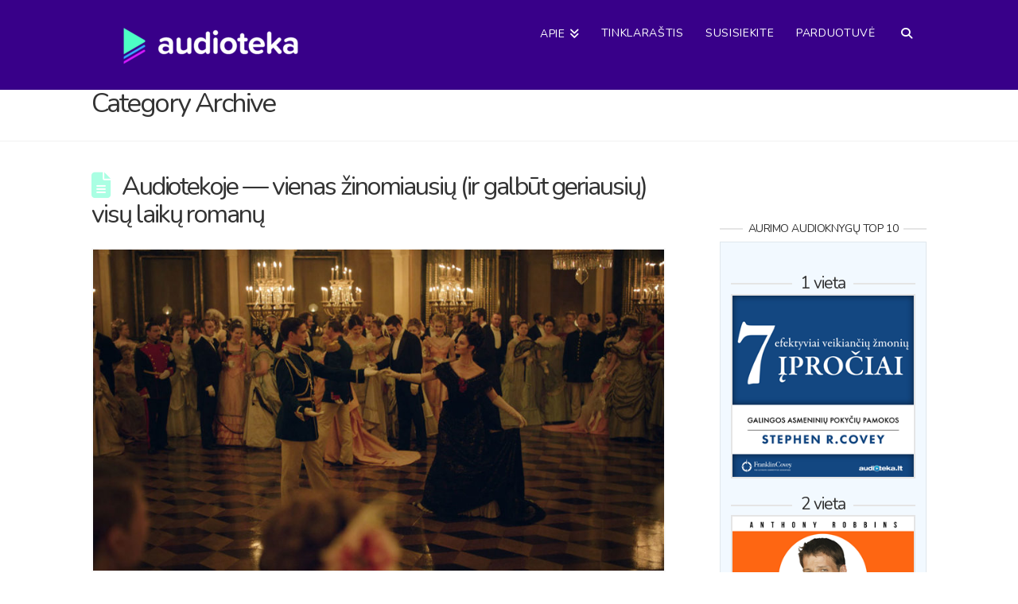

--- FILE ---
content_type: text/css
request_url: https://www.audioknygos.lt/wp-content/plugins/woocommerce-pdf-vouchers/includes/css/woo-vou-check-code.css?ver=4.3.14
body_size: 1315
content:
.woo-vou-check-voucher-code-loader {
	display: none;
}
.woo-vou-loader-wrap {
	display: none;
}
.woo-vou-voucher-code-msg {
	margin-top: 5px;
}
.woo-vou-voucher-code-error {
	color: #FF0000;
}
.woo-vou-voucher-code-success {
	color: #00AA00;
}
.woo-vou-voucher-code-submit-wrap {
	display: none;
}
.woo_vou_product_details{
	color: #000;
	margin-top: 15px;
}
.woo_vou_product_details h2 {
  line-height: 29px;  
}
.woo_vou_product_details .alt, .woo_vou_product_details .alternate {
  background-color: #f9f9f9;
}
.woo_vou_product_details table.woocommerce_order_items th, .woo_vou_product_details table.woocommerce_order_items thead th {
  padding: 7px !important;  
  vertical-align: middle !important;   
}
.woo_vou_product_details table.woocommerce_order_items td {
  margin-bottom: 9px;
  padding: 7px !important;
  vertical-align: top !important;
}
.woo_vou_product_details table.woo-vou-buyer-info-table td {
	padding-bottom: 0 !important;
	padding-top: 0 !important;
}
.woo_vou_product_details table.woocommerce_order_items thead th {
  background: none repeat scroll 0 0 #f8f8f8;  
}
.woo_vou_product_details table.display_meta th {
  padding: 7px 0 !important;
}
.woo_vou_product_details table.display_meta p {
  margin: 0;
}
.woo_vou_product_details table{
  border: none;
}

/*************** Check Voucher Code New CSS Start ****************/
.woo_pdf_vou_main {
    float: left;
    width: 100%;
}
.woo_pdf_vou_tit,
.woo_pdf_pro_tit {
    float: left;
    width: 98.5%;
    background: #f8f8f8 none repeat scroll 0 0;
    font-weight: bold;
    padding: 10px;
}
.woo_pdf_vou_pro_lst {
    float: left;
    padding: 10px;
    width: 98.5%;
    margin-bottom: 35px;
}
.woo_vou_padding {
    padding: 0 3px;
}
.woo-vou-check-code .col-1 {
    float: none;
    width: 98%;
    clear: both;
    word-wrap: break-word;
}
.woo-vou-check-code .col-2 {
    float: left;
    width: 48%;
    word-wrap: break-word;
}
.woo-vou-check-code .col-3 {
    float: left;
    width: 31.33%;
    word-wrap: break-word;
}
.woo-vou-check-code .col-4 {
    float: left;
    width: 23%;
    word-wrap: break-word;
}
.woo-vou-check-code .col-5 {
    float: left;
    width: 18%;
    word-wrap: break-word;
}
.woo-vou-check-code .col-6 {
    float: left;
    width: 14.66%;
    word-wrap: break-word;
}
.woo-vou-check-code .col-7 {
    float: left;
    width: 12.28%;
    word-wrap: break-word;
}
.woo-vou-check-code .col-8 {
    float: left;
    width: 10.5%;
    word-wrap: break-word;
}
.woo_pdf_res_order {
    display: none;
    font-weight: bold;
    float: left;
    width: auto;
}
.woo_pdf_res_buyer {
    display: none;
    font-weight: bold;
    float: left;
    width: auto;
}
.woo_pdf_res_vou {
    display: none;
    font-weight: bold;
    float: left;
    width: auto;
}
.woo_pdf_val {
    float: left;
}
.woo-vou-partial-redeem-amount {
	display: none;
}
.woo-vou-margin-bottom-0 {
	margin-bottom: 0px;
}
@media only screen and (max-device-width: 1024px) {
    .woo_pdf_vou_tit {
        display: none;
    }
    .woo_pdf_res_order {
        display: block;
        margin: 0px 10px;
    }
    .woo_pdf_res_buyer {
        display: block;
        margin: 0px 10px;
    }
    .woo-vou-check-code .col-8,
    .woo-vou-check-code .col-7,
    .woo-vou-check-code .col-6,
    .woo-vou-check-code .col-5 {
        width: 100%;
    }
}
@media only screen and (min-device-width: 480px) and (max-device-width: 639px) {
    .woo_pdf_pro_tit {
        display: none;
    }
    .woo_pdf_res_vou {
        display: block;
        margin: 0px 10px;
    }
    .woo-vou-check-code .col-4,
    .woo-vou-check-code .col-3,
    .woo-vou-check-code .col-2 {
        width: 100%;
    }
}
@media only screen and (max-device-width: 479px) {
    .woo_pdf_vou_tit,
    .woo_pdf_pro_tit {
        display: none;
    }
    .woo_pdf_res_vou {
        display: block;
        width: 100%
    }
    .col-2 {
        width: 100%;
    }
}
/*************** Check Voucher Code New CSS End ****************/

#ui-datepicker-div{
	width:14em;
}
#woo_vou_start_date, #woo_vou_end_date{
	width:14.83em;
}
.woo_vou_multi_select{
	width:250px !important;
}
#woo_vou_end_date{
	margin-right:6px;
}
.tablenav .actions{
	padding:0px !important;
}
.woo-vou-dropdown-wrapper .woo-vou-clear-filter {
    display: inline-block !important;
    margin: auto !important;
}
.woo_vou_product_details .woo_pdf_val > span {
  overflow-wrap: break-word;
  word-break: break-all;
}
.woo-vou-recipient-email-content .woo-vou-popup table.form-table input[type="text"] {
	width: 100%;
}
.woo-vou-recipient-email-content .woo-vou-popup table.form-table tr:last-child td:last-child {
	float: right;
}
.woo-vou-popup-content.woo-vou-recipient-email-content .woo-vou-recipient-email-message{
	display:none;
    border-radius: 3px 3px 3px 3px;
    border-style: solid;
    border-width: 1px;
    padding:5px;
}
.woo-vou-popup-content.woo-vou-recipient-email-content .woo-vou-recipient-email-errors{
	background-color: #FFEBE8;
    border-color: #CC0000;
}
.woo-vou-popup-content.woo-vou-recipient-email-content .woo-vou-recipient-email-success {
	background-color: #ebffe8;
	border-color: #00cc00;
}
body.page span.woo-vou-voucher-reverse-redeem input#woo_vou_reverse_redeem, 
body.page table.form-table.woo-vou-check-code input + input[type="button"] {
    padding: 12px 15px;
}
body.page .woo_vou_product_details input.button-primary.woo_vou_reverse_redeem_post {
    width: auto;
    padding: 12px 15px;
    font-size: 11px;
    font-weight: normal;
}

--- FILE ---
content_type: text/css
request_url: https://www.audioknygos.lt/wp-content/plugins/woocommerce-pdf-vouchers/includes/css/woo-vou-public.css?ver=4.3.14
body_size: 5359
content:
/* css for check code shortcode */
.woo-vou-fields-wrapper {
  display: inline-block;
  margin-top: 10px;
  width: 100%;
}
.vou-clearfix::before {
  clear: both;
  content: "";
  display: table;
}
.vou-clearfix::after {
  clear: both;
  content: "";
}
.woo-vou-check-code{
	border : 1px solid #EDEDED !important;
}
.woo-vou-check-code td{
	border-top : none !important;
	padding: 10px 10px 10px 0 !important;
}
.woo-vou-check-code label{
	padding-left : 10px;
}
.woo-vou-check-code{
	padding-left : 10px;
}
.woo-vou-check-code th{
  font-weight: 600 !important;
  line-height: 1.3 !important;
  padding: 20px 10px 20px 0 !important;
  text-align: left !important;
  vertical-align: top !important;
  width: 120px !important;
  text-transform: none !important;
}
.woo-vou-inline-image{
    width:50px !important;
    height:50px !important;
    cursor:pointer;
}
.woo-vou-pdf-preview-popup.pswp img {
  max-width: none;
  object-fit: contain;
  background-color: #000000 !important;
}
tr.woo-vou-used-codes-row-body td, tr.woo-vou-unused-codes-row-body td, tr.woo-vou-purchased-codes-row-body td {
  width: 10%;
  word-break: break-all;
}

@media only screen and (max-width: 769px) {
.woo-vou-check-code th {
  border-bottom: 0 none;
  padding-bottom: 0;
  padding-top: 10px;
}
.woo-vou-check-code td, .woo-vou-check-code th {
  display: block;
  vertical-align: middle;
  width: auto;
}
.woo-vou-check-code td input[type="text"]{
  display: block;
  font-size: 16px;
  line-height: 1.5;
  max-width: none;
  padding: 7px 10px;
  width: 92%;
}
}
/* css for check code shortcode end */
.woo-vou-recipient-fields td{
	padding: 3px;
}
.woo-vou-fields-wrapper-variation{
  display: none;
}


/*************** Recipient CSS *************/
.woo-vou-recipient-fields {
	width: 100%;
}
.woo-vou-recipient-fields {
    margin-bottom: 1em;
}
.woo-vou-recipient-fields label {
    font-weight: bold;
}
.woo-vou-recipient-fields input[type="text"], .woo-vou-recipient-fields textarea,
.woo-vou-recipient-fields input[type="date"] {
    float: none;
    width: calc(100% - 15px);
    width: -webkit-calc(100% - 15px);
}
.woo-vou-recipient-fields td.value span {
	display: block;
	width: 100%;
    clear: both;
}
table.woo-vou-recipient-delivery-method tbody {
	width: 100%;
}
table.woo-vou-recipient-delivery-method tbody tr.woo-vou-delivery-method-wrapper input {
    margin-right: 5px;
}
.woo-vou-fields-wrapper {
	clear:both;
}
.woo-vou-recipient-fields td.label {
    padding-right: 1em;
}
.woo-vou-recipient-fields td {
    padding-bottom: 8px;
    vertical-align: top;
}
#woo-vou-voucher-recipient-details .woo-vou-recipient-value-edit:not(:last-child) input,
#woo-vou-voucher-recipient-details .woo-vou-recipient-value-edit textarea{
	width: 95%;
	margin: 0;
	padding: 0 5px;
	line-height: 2;
}
table.woo-vou-recipient-value-edit td {
	border: none;
}
.woo-vou-recipient-fields .voucher-image-option {
    float: left;
    margin: 5px;
    padding: 2px;
    text-align: center;
}
.woo-vou-recipient-fields .voucher-image-option img {
    display: block;
    width: 100px;
}
.woo-vou-recipient-fields-wrapper-variation {
    display: none;
}
.woo-vou-edit-history-table .woo-vou-recipient-error {
	padding:4px 0;
	display: none;
	color: red;
}
.woo-vou-recipient-invalid-giftdate-err-message {
	color: red;
}
.woo-vou-recipient-delivery-method {
	border: 1px solid #f1f1f1 !important;
	box-shadow: 0 0 5px rgba(0, 0, 0, 0.12);
	margin-bottom: 25px;
	padding: 20px;
	width: 100%;
}
.woo-vou-recipient-delivery-method tr:not(:first-child){
	display: none;
}
.woo-vou-recipient-fields .woo-vou-recipient-delivery-method tr>td {
	padding: 15px !important;
}
table.woo-vou-recipient-fields td.label {
	width: 40%;
}

/*************** Expired/Upcoming Product CSS ****************/
.woo-vou-product-expired {
	color: #ff0000;
    font-size: 30px;
    opacity: 0.7;
    position: absolute;
    transform: rotate(-45deg);
 	z-index: 9999;
}

/*************** Voucher Selection CSS Start ****************/
.woo-vou-preview-template-img-wrap{
	max-height: 140px;
    overflow: auto;
    padding: 5px;
    width: 100%;
}
.woo-vou-preview-template-img-wrap img {
	display: inline-block;
}
.woo-vou-preview-template-img{
	height:60px !important;
	cursor:pointer;
	border:solid 2px #fff;
	padding:1px;
}
.woo-vou-preview-template-img-border{
	border: 2px solid rgba(81, 203, 238, 1);
	box-shadow: 0 0 5px rgba(81, 203, 238, 1);
	-webkit-transition: all 0.30s ease-in-out;
	-moz-transition: all 0.30s ease-in-out;
	-ms-transition: all 0.30s ease-in-out;
	-o-transition: all 0.30s ease-in-out;
}
._woo_vou_preview_cart_img{
	width:50px !important;
	height:50px !important;
	cursor:pointer;
}
/*************** Voucher Selection CSS End ****************/
/*************** Custom CSS for Used Voucher Code Listing Table Start ****************/
tr.woo-vou-used-codes-table-row-head, tr.woo-vou-used-codes-row-foot,
tr.woo-vou-unused-codes-table-row-head, tr.woo-vou-unused-codes-row-foot,
tr.woo-vou-purchased-codes-table-row-head, tr.woo-vou-purchased-codes-row-foot{
	background-color:#F5F5F5;
}
table.woo-vou-used-codes-table, table.woo-vou-unused-codes-table, table.woo-vou-purchased-codes-table{
	width:100%;
}
.woo-vou-used-codes-table th, .woo-vou-unused-codes-table th, .woo-vou-purchased-codes-table th{
	padding:8px 0px;
}
.woo-vou-used-codes-table td, .woo-vou-used-codes-table th,
.woo-vou-unused-codes-table td, .woo-vou-unused-codes-table th,
.woo-vou-purchased-codes-table td, .woo-vou-purchased-codes-table th{
	vertical-align: middle;
}
tr.woo-vou-used-codes-row-body td, tr.woo-vou-unused-codes-row-body td, tr.woo-vou-purchased-codes-row-body td{
	vertical-align: top;
	text-align: justify;
}
.woo-vou-clear {
	clear: both;
}
.woo-vou-no-record-message{
	background-color: white;
 	margin-top: 40px;
 	clear: both;
 	padding: 9px 9px !important;
}
tr.woo-vou-used-codes-row-body table, tr.woo-vou-used-codes-row-body table td,
tr.woo-vou-unused-codes-row-body table, tr.woo-vou-unused-codes-row-body table td,
tr.woo-vou-purchased-codes-row-body table, tr.woo-vou-purchased-codes-row-body table td {
	border: none !important;
}
td.woo-vou-used-code-list-codes, td.woo-vou-unused-code-list-codes, td.woo-vou-purchased-code-list-codes{
	padding-top: 12px !important;
	font-weight: bold;
}

.woo-vou-used-codes-table.wp-list-table.fixed.widefat th.sortable,
.woo-vou-unused-codes-table.wp-list-table.fixed.widefat th.sortable,
.woo-vou-purchased-codes-table.wp-list-table.fixed.widefat th.sortable, .widefat th.sorted {
  padding: 6px 10px;
}
.product_info.column-product_info {
  padding: 4px 5px;
}

.woo-vou-used-code-list-codes.code.column-code.has-row-actions.column-primary,
.woo-vou-unused-code-list-codes.code.column-code.has-row-actions.column-primary,
.woo-vou-purchased-code-list-codes.code.column-code.has-row-actions.column-primary {
  padding-left: 10px;
}


.product_info.column-product_info td {
  text-align: left;
}

.woo-vou-used-codes-table td, .woo-vou-used-codes-table th,
.woo-vou-unused-codes-table td, .woo-vou-unused-codes-table th,
.woo-vou-purchased-codes-table td, .woo-vou-purchased-codes-table th {
  color: #555555 !important;
}

.woo-vou-used-codes-table td, .woo-vou-used-codes-table td ol, .woo-vou-used-codes-table td p, .woo-vou-used-codes-table td ul,
.woo-vou-unused-codes-table td, .woo-vou-unused-codes-table td ol, .woo-vou-unused-codes-table td p, .woo-vou-unused-codes-table td ul,
.woo-vou-purchased-codes-table td, .woo-vou-purchased-codes-table td ol, .woo-vou-purchased-codes-table td p, .woo-vou-purchased-codes-table td ul {
  font-size: 13px;
  line-height: 1.5em;
}

.woo-vou-used-code-list-codes.code.column-code.has-row-actions.column-primary,
.woo-vou-unused-code-list-codes.code.column-code.has-row-actions.column-primary,
.woo-vou-purchased-code-list-codes.code.column-code.has-row-actions.column-primary {
  font-size: 11px;
}

.woo-vou-btn-front{
	background: #f7f7f7 none repeat scroll 0 0 !important;
    border-color: #ccc !important;
    box-shadow: 0 1px 0 #ccc !important;
    color: #555 !important;
    vertical-align: top !important;
    border-radius: 3px !important;
    border-style: solid !important;
    border-width: 1px !important;
    box-sizing: border-box !important;
    cursor: pointer !important;
    display: inline-block !important;
    font-size: 13px !important;
    height: 28px !important;
    line-height: 26px !important;
    margin: 0 !important;
    padding: 0 10px 1px !important;
    text-decoration: none !important;
    white-space: nowrap !important;
    margin-bottom: 15px !important;
}
.woo-vou-apply-btn{
	margin-top: -1px;
}
.woo-vou-grnpdf-btn, .woo-vou-grncsv-btn{
	float: right;
	margin: 0px 0px 15px 9px !important;
}
.woo_vou_multi_select{
	line-height: 2.2em;
    width: 220px !important;
}
.select2-container{
	display: inline-block !important;
}

@media only screen and (max-width: 950px) {
.woo-vou-grnpdf-btn {
  float: left;
  margin-top: 0 !important;
}
}

@media only screen and (max-width: 781px) {

.woo-vou-used-codes-row-foot .no-rs-th, .woo-vou-unused-codes-row-foot .no-rs-th {
  display: none;
}

.woo-vou-used-codes-row-foot .rs-th, .woo-vou-unused-codes-row-foot .rs-th {
  padding-left: 10px !important;
  text-align: left;
}



.product_info.column-product_info td {
  padding: 2px 10px;
}
.woo-vou-grnpdf-btn{
	margin-top: 0px !important;
	display: inline-block;
	float: left;
}
.woo-vou-apply-btn{
	display: inline-block;
}
form.search-form input{
	display: inline-block;
}
}

@media only screen and (max-width: 500px) {

 .woo-vou-used-codes-row-foot .no-rs-th, .woo-vou-unused-codes-row-foot .no-rs-th {
  display: none;
}

.woo-vou-used-codes-row-foot .rs-th, .woo-vou-unused-codes-row-foot .rs-th {
  padding-left: 10px !important;
  text-align: left;
}

.product_info.column-product_info td {
  padding: 2px 10px;
}
.woo-vou-grnpdf-btn{
	margin-top: 0px !important;
	display: inline-block;
	float: left;
}
.woo-vou-apply-btn{
	display: inline-block;
}
form.search-form input{
	display: inline-block;
}
form.search-form .woo-vou-meta-datetime {
  margin-bottom: 15px;
  width: 100%;
}
}

/*********************** Custom CSS for Used Voucher Code Listing Table END ************************/
/************************************** Pagination CSS Start *****************************************/
.woo-vou-paging {
	clear: both;
	margin-top: 10px;
    text-align: center;
}
.woo-vou-paging .woo-vou-tablenav-pages {
    color: #636363;
}
.woo-vou-paging .woo-vou-tablenav-pages .dots {
	color: #636363 !important;
	font-weight: bold !important;
}
.woo-vou-paging .woo-vou-tablenav-pages {
    cursor: default;
    display: block;
    line-height: 10px;
}
.woo-vou-paging .woo-vou-tablenav-pages a, .woo-vou-tablenav-pages span.disabled {
	color: #636363 !important;
	background-color: #F5F5F5;
}
.woo-vou-paging .woo-vou-tablenav-pages  a,
.woo-vou-tablenav-pages span.current, .woo-vou-tablenav-pages span.disabled{
    padding: 3px 6px;
    text-decoration: none;
    margin: 0px 2.5px;
    border: 1px solid #e7e7e7;
    border-radius: 4px;
    box-shadow: 0px 2px 2px 0px #CCCCCC;
    background: linear-gradient(to bottom, #f9f9f9 0%,#efefef 44%,#e7e7e7 100%); /* W3C */
    filter: progid:DXImageTransform.Microsoft.gradient( startColorstr='#f9f9f9', endColorstr='#e7e7e7',GradientType=0 ); /* IE6-9 */
}
.woo-vou-paging .woo-vou-tablenav-pages .current {
    font-weight: bold;
    background-color:#F5F5F5;
}
.woo-vou-tablenav-pages a {
    font-weight: normal;
    padding: 0px 2px;
}
.woo-vou-used-codes-loader, .woo-vou-unused-codes-loader, .woo-vou-purchased-codes-loader {
	line-height: 31px;
	display: none;
	margin-top: 10px;
    text-align: center;
}
.woo-vou-paging .woo-vou-tablenav-pages a:hover,
.woo-vou-tablenav-pages span.current:hover,
.woo-vou-tablenav-pages span.disabled:hover {
    background: #e7e7e7;
}


.woo-vou-used-codes-table, .woo-vou-unused-codes-table, .woo-vou-purchased-codes-table {
	border: 1px solid #e5e5e5;
}

.woo-vou-used-codes-table > tbody > *:nth-child(2n+1), ul.striped > *:nth-child(2n+1),
.woo-vou-unused-codes-table > tbody > *:nth-child(2n+1), ul.striped > *:nth-child(2n+1),
.woo-vou-purchased-codes-table > tbody > *:nth-child(2n+1), ul.striped > *:nth-child(2n+1) {
    background-color: #f9f9f9;
}
/************************************** Pagination CSS End *****************************************/

.woo-vou-gift-field-required {
	color: red;
}
.woo-vou-history-value-row-edit .voucher-submit-td {
  text-align: right;
}
#woo-vou-voucher-recipient-details a.edit_recipient_details,
#woo-vou-voucher-details a.edit_history_details,
 #woo-vou-voucher-extra-note a.edit_extra_note {
  border: 0 none;
  color: #999;
  float: right;
  margin: 0 0 0 6px;
  padding: 0 25px 0;
  position: relative;
  font-size: 11px;
}
.widefat td {
  vertical-align: top;
}
.widefat td, .widefat th {
  padding: 8px 10px !important;
}
#woo-vou-voucher-recipient-details a.edit_recipient_details::after,
#woo-vou-voucher-details a.edit_history_details::after,
 #woo-vou-voucher-extra-note a.edit_extra_note::after {
    font-family: WooCommerce;
    font-size: 14px;
    font-weight: 400;
    right: 0;
    line-height: 14px;
    position: absolute;
    text-align: center;
    top: 2px;
    vertical-align: top;
}
#woo-vou-voucher-recipient-details a.edit_recipient_details::after,
#woo-vou-voucher-details a.edit_history_details::after,
 #woo-vou-voucher-extra-note a.edit_extra_note::after {
    content: "\f464";
    font-family: Dashicons;
}
.woocommerce-help-tip {
    color: #666;
    display: inline-block;
    font-size: 1.1em;
    font-style: normal;
    height: 16px;
    line-height: 16px;
    position: relative;
    vertical-align: middle;
    width: 16px;
}
.woocommerce-help-tip::after {
    font-family: Dashicons;
    speak: none;
    font-weight: 400;
    font-variant: normal;
    text-transform: none;
    line-height: 1;
    -webkit-font-smoothing: antialiased;
    margin: 0;
    text-indent: 0;
    position: absolute;
    top: 0;
    left: 0;
    width: 100%;
    height: 100%;
    text-align: center;
    content: "";
    cursor: help;
}
#tiptip_holder.tip_bottom {
    padding-top: 5px;
}
#tiptip_holder {
    display: none;
    z-index: 8675309;
    position: absolute;
    top: 0;
    left: 0;
}
#tiptip_arrow, #tiptip_arrow_inner {
    position: absolute;
    border-color: transparent;
    border-style: solid;
    border-width: 6px;
    height: 0;
    width: 0;
}
#tiptip_content {
    color: #fff;
    font-size: .8em;
    max-width: 150px;
    background: #333;
    text-align: center;
    border-radius: 3px;
    padding: .618em 1em;
    -webkit-box-shadow: 0 1px 3px rgba(0,0,0,.2);
    box-shadow: 0 1px 3px rgba(0,0,0,.2);
}
#tiptip_holder.tip_bottom #tiptip_arrow_inner {
    margin-top: -5px;
    margin-left: -6px;
    border-bottom-color: #333;
}
/*********************** Custom CSS for Voucher Code Details Page START ************************/
.postbox {
    min-width: 255px;
    border: 1px solid #e5e5e5;
    background: #fff;
    position: relative;
    box-shadow: 0 1px 1px rgba(0,0,0,.04);
    margin-bottom: 20px;
    padding: 0;
    line-height: 1;
}
.metabox-holder h2.hndle{
    font-size: 14px;
    padding: 8px 12px;
    margin: 0;
    line-height: 1.4;
}
.postbox .inside {
    padding: 0 12px 12px;
    line-height: 1.4em;
    font-size: 13px;
    overflow-x: auto;
}
.postbox table.widefat {
    box-shadow: none;
    background: #fff;
    border: 1px solid #e5e5e5;
    border-spacing: 0;
    width: 100%;
    clear: both;
    margin: 0;
    display: block;
    min-width: 800px;
}
.postbox table.widefat td, .postbox table.widefat th {
    color: #555;
    font-weight: 400;
    text-align: left;
    line-height: 1.3em;
    font-size: 14px;
    padding: 8px 10px;
    word-wrap: break-word;
}
.postbox table.widefat th
{
  text-transform: capitalize;
  width: 10%;
}
.postbox table.widefat td
{
  width: 10%;
}
.widefat a, .widefat button.button-link {
    text-decoration: none;
    color: #0073aa !important;
}
.postbox table.widefat textarea, .postbox table.widefat input[type="text"], .postbox table.widefat input[type="email"] {
  padding: 2px 6px;
  line-height: 1.4;
  resize: vertical;
  width: calc(100% - 20px);
  margin: 0;
}
.postbox table.widefat textarea:focus, .postbox table.widefat input[type="text"]:focus, .postbox table.widefat input[type="email"]:focus {
    border-color: #5b9dd9;
    box-shadow: 0 0 2px rgba(30,140,190,.8);
}

.postbox table.widefat .button, .postbox table.widefat .button-secondary {
    color: #555;
    border-color: #ccc;
    background: #f7f7f7;
    box-shadow: 0 1px 0 #ccc;
    vertical-align: top;
}
.postbox table.widefat .button-primary {
    background: #0085ba;
    border-color: #0073aa #006799 #006799;
    box-shadow: 0 1px 0 #006799;
    color: #fff;
    text-decoration: none;
    text-shadow: 0 -1px 1px #006799, 1px 0 1px #006799, 0 1px 1px #006799, -1px 0 1px #006799;
}
.postbox table.widefat .woo-vou-voucher-detail-msg {
  padding: 0 0 10px 0;
}
.postbox table.widefat .voucher-submit-td {
  text-align: right;
}
.woo-vou-voucher-detail-msg {
  padding-bottom: 10px;
}
.woo-vou-vou-code-partial-used {
	color: #fff;
    background-color: #2196F3;
    border: 1px solid #1470b9;
    text-align: center;
    padding: 5px 0;
    margin: 10px 0px;
    font-weight: bold;
    border-radius: 4px;
    font-size: 11px;
}
.woo-vou-vou-code-partial-used:hover {
    background-color: #4eaffd;
    border: 1px solid #4eaffd;
}
.woo-vou-site-url-error {
	color: #f90000;
}
/*********************** Custom CSS for Voucher Code Details Page END ************************/

/*********************** Custom CSS for Send Recipient Email Popup starts ************************/
.woo-vou-popup-content.woo-vou-expiry-date-content .woo-vou-popup,
.woo-vou-popup-content.woo-vou-recipient-email-content .woo-vou-popup {
  	height: auto;
}
.woo-vou-popup-content.woo-vou-preview-pdf-content .woo-vou-popup {
	height: inherit;
}
.woo-vou-popup-content.woo-vou-preview-pdf-content .woo-vou-popup .woo-vou-preview-pdf-iframe {
	width: 100%;
}
.woo-vou-popup-content.woo-vou-expiry-date-content {
	width: 600px;
	left: 27%;
	position: fixed;
	top: 50px;
}
.woo-vou-popup-content.woo-vou-recipient-email-content,
.woo-vou-popup-content.woo-vou-preview-pdf-content {
	width: 600px;
	left: 27%;
	position: fixed;
	top: 50px;
	box-shadow: 0 4px 30px #000000;
	background: #fff;
	display: none;
	z-index: 999999;
}
.woo-vou-popup-content.woo-vou-preview-pdf-content {
	width: 900px;
	height: 80%;
	left: 17%;
}
.woo-vou-popup-content.woo-vou-expiry-date-content .woo-vou-popup .woo-vou-change-exp-datetime {
  	width:auto;
}
.woo-vou-popup-content.woo-vou-expiry-date-content .woo-vou-expiry-errors,
.woo-vou-popup-content.woo-vou-expiry-date-content .woo-vou-recipient-email-errors{
	display:none;
	background-color: #FFEBE8;
    border-color: #CC0000;
    border-radius: 3px 3px 3px 3px;
    border-style: solid;
    border-width: 1px;
    padding:5px;
}
.woo-vou-popup-content.woo-vou-expiry-date-content .woo-vou-expiry-errors.woo-vou-expiry-success,
.woo-vou-popup-content.woo-vou-expiry-date-content .woo-vou-recipient-email-success {
	background-color: #ebffe8;
	border-color: #00cc00;
}
.woo-vou-recipient-email-content .woo-vou-popup table.form-table input[type="text"] {
	width: calc(100% - 15px);width: -webkit-calc(100% - 15px);
}
.woo-vou-recipient-email-content .woo-vou-popup table.form-table tr:last-child td:last-child {
	float: right;
}
.woo-vou-popup-content.woo-vou-recipient-email-content .woo-vou-recipient-email-message{
	display:none;
    border-radius: 3px 3px 3px 3px;
    border-style: solid;
    border-width: 1px;
    padding:5px;
}
.woo-vou-popup-content.woo-vou-recipient-email-content .woo-vou-recipient-email-errors{
	background-color: #FFEBE8;
    border-color: #CC0000;
}
.woo-vou-popup-content.woo-vou-recipient-email-content .woo-vou-recipient-email-success {
	background-color: #ebffe8;
	border-color: #00cc00;
}
.woo-vou-popup-content .description {
	margin-left: 0px !important
}
.woo-vou-popup-content .description small {
	margin-left: 5px;
}
.woo-vou-popup-overlay {
	display: none;
	background-color: #000000;
    height: 100%;
    left: 0;
    opacity: 0.75;
    position: fixed;
    top: 0;
    width: 100%;
    z-index: 1001;
}
.woo-vou-header-title {
    float: left;
    padding: 6px 10px 0;
}
.woo-vou-popup-close {
 	float: right;
    padding: 6px 10px 0;
    text-align: right;
}
.woo-vou-header {
    background-color: #0085ba;
    color: #fff;
    height: 35px;
    position: relative;
    width: 100%;
}
.woo-vou-popup table.form-table th {
	font-weight:bold;
	padding:7px !important;
	font-family:verdana !important;
	font-size:13px !important;
}
.woo-vou-popup table.form-table td {
	padding: 3px 10px !important;
}
.woo-vou-popup table.form-table {
	margin-bottom: 10px;
}
.woo-vou-popup.used-codes table.form-table td,
.woo-vou-popup.used-codes table.form-table th {
	padding:3px 10px !important;
	border:1px solid #000000 !important;
}
.woo-vou-popup.used-codes table.form-table {
	border:1px solid #000000;
}
.woo-vou-popup table.form-table {
	width: 100% !important;
	font-family:verdana !important;
}
.woo-vou-popup table.form-table input[type="text"], .woo-vou-popup table.form-table select {
	width: 100px;
}

.woo-vou-voucher-gift-notification-table, .woo-vou-voucher-gift-notification-table td {
	border: none !important;
}

.woo-vou-popup-content.woo-vou-recipient-email-content .woo-vou-popup {
	padding: 25px;
	position: relative;
}
.woo-vou-send-gift-notification-email{
	color: #555;
    border-color: #ccc;
    background: #f7f7f7;
    box-shadow: 0 1px 0 #ccc;
    vertical-align: top;
}
.woo-vou-loader-wrap{position: absolute;
    top: 0;
    bottom: 0;
    left: 0;
    right: 0;
    background: rgba(0, 0, 0, 0.25);
    text-align: center;
}
.woo-vou-loader-wrap .woo-vou-loader{
	    position: absolute;
    top: 50%;
    left: 0;
    right: 0;
    margin: -8px auto 0;
}
.woo-vou-loader-wrap {
	display: none;
}
table.woo-vou-voucher-gift-notification-table .woo-vou-send-gift-notification-email {
	background: #0085ba;
	color: #fff;
	border: none;
}
table.woo-vou-voucher-gift-notification-table .woo-vou-send-gift-notification-email:hover,
table.woo-vou-voucher-gift-notification-table .woo-vou-send-gift-notification-email:focus {
	background: #0085ba;
	color: #fff;
	border: none;
}

/* new css */
.woo-vou-preview-pdf-content .woo-vou-popup{line-height: 0;}
.woo-vou-preview-pdf-content .woo-vou-preview-pdf-iframe{min-height: 80vh;outline: 3px solid #0085ba;outline-offset: -3px;}
.woo-vou-preview-pdf-content .woo-vou-header-title{padding: 10px 10px 0;font-size: 14px;line-height: 16px;}
.woo-vou-preview-pdf-content .woo-vou-popup-close{padding: 10px 10px 0;}
img.woo-vou-preview-loader {
	display: none;
}
.woo-vou-preview-pdf-wrap .woo_vou_preview_pdf {
  display: block;
  margin-bottom: 20px;
}

.woo-vou-table-filter-wrap{display: inline-block;vertical-align: top}
.woo-vou-table-filter-wrap > input{background-color: #fff !important;border: 1px solid #aaa !important;
	border-radius: 4px !important;color: #444 !important;line-height: 28px !important;height: 28px !important;
	padding: 0 10px !important;font-size: 14px !important;margin-bottom: 10px !important;}
.woo-vou-table-filter-wrap > input[type="checkbox"]{margin-left: 10px !important;}
.woo-vou-table-filter-wrap select + span{margin-bottom: 10px;}
.woo-vou-table-filter-wrap .woo-vou-partial-used-voucode-label-style,
.woo-vou-table-filter-wrap .woo-vou-partial-used-voucode-label-style,
.woo-vou-table-filter-wrap .woo-vou-partial-used-voucode-label-style{color: #444 !important;line-height: 30px !important;height: 30px !important;
	padding: 0 10px !important;font-size: 14px !important;vertical-align: top !important;}
table td.order-deleted-column{
    text-align: center;
    font-weight: bold;
    color: #e62525 !important;
    vertical-align: middle;
}


@media (max-width:767px) {
    .woo-vou-check-code .col-3 {
        float: left;
        width: 29%;
        padding: 0 5px;
    }
    .woo-vou-check-code .col-4 {
      width: 46% !important;
      padding: 0 5px;
    }
    .woo_pdf_res_buyer,
    .woo_pdf_res_order {
        margin: 0px 10px 0 0 !important;
    }
    .inside {
      overflow: scroll;
    }
    .woo-vou-popup-content.woo-vou-preview-pdf-content {
      width: 90%;
      height: 80%;
      left: 50%;
      transform: translateX(-50%);
    }
    .woo-vou-preview-pdf-content .woo-vou-preview-pdf-iframe {
      min-height: 100%;
      outline: 0 !important;
      outline-offset: 0 !important;
      height: 100%;
  }
  .woo-vou-popup-content.woo-vou-preview-pdf-content .woo-vou-popup {
      height: 100%;
      outline: 3px solid #0085ba;
      outline-offset: -3px;
  }
  .woo-vou-popup-content .woo-vou-header {
    position: absolute;
  }
  .woo_pdf_vou_pro_lst .woo_pdf_res_vou{
        float: unset !important;
        margin:0 !important;
  }
  .woo_vou_product_details h2{
    padding: 0 10px;
  }

}

/*----- 22-02-2019 -----*/
.woo-vou-preview-template-img-wrap .woo-vou-image-wrap {
    width: 29.33%;
    float: left;
    padding: 5px;
    position: relative;
}
.woo-vou-preview-template-img-wrap .woo-vou-image-wrap .woo-vou-preview-template-img {
    width: 100% !important;
    height: 60px !important;
    object-fit: cover;
    padding: 0;
    margin: 0;
}
.woo-vou-preview-template-img-wrap .woo-vou-image-wrap .woo-vou-view-preview-template-img {
    position: absolute;
    width: 21px;
    margin: 0;
    line-height: normal;
    right: 5px;
    opacity: 1;
    cursor: pointer;
    bottom: 16px;
    background: #fff;
    border-radius: 50%;
    height: 21px;
}
.woo-vou-preview-template-img-wrap .woo-vou-image-wrap .woo-vou-view-preview-template-img img {
    width: 13px;
    text-align: center;
    display: block;
    line-height: 20px;
    margin: 0 auto;
    position: relative;
    top: 4px;
    left: 1px;
}
.woo-vou-hide-section{
  display: none;
}
.woocommerce .cart_item .woo-vou-variation-pdf-template-img{
  width:50px !important;
  height:50px;
  cursor:pointer;
}
@media screen and (min-width:768px) and (max-width:991px) {
    .woo-vou-preview-template-img-wrap .woo-vou-image-wrap .woo-vou-preview-template-img {
        height: 70px !important;
    }
}
@media screen and (max-width:365px) {
    .woo-vou-preview-template-img-wrap .woo-vou-image-wrap {
        width: 33.333%;
    }
}
body.wcv-pro-dashboard  #woo_vou_voucher label{
	width:100% !important;
}


--- FILE ---
content_type: text/css
request_url: https://www.audioknygos.lt/wp-content/plugins/convertplug/modules/modal/assets/demos/flat_discount/flat_discount.min.css?ver=3.5.28
body_size: 673
content:
.cp-flat-discount{text-align:center;background-color:inherit;padding:15px}.cp-flat-discount .cp-modal-body-inner{padding:20px;width:100%;height:100%;display:block;overflow:hidden}.cp-flat-discount .cp_responsive.cp_font{line-height:normal}.cp-flat-discount .cp-title-container{margin:0;color:#ccc}.cp-flat-discount .cp-modal-content,.cp-flat-discount-container .cp-modal-content{border-style:none!important;border-radius:0!important}.cp-flat-discount .cp-title{color:#333;font-size:50px;font-weight:600;line-height:normal;font-family:Montserrat,sans-serif;margin:0}.cp-flat-discount .cp-modal-body{text-align:center;background-color:inherit}.cp-flat-discount .cp-description{color:#2c3e50;font-size:22px;line-height:1.35;font-weight:500;margin:0 0;font-family:Montserrat,sans-serif}.cp-flat-discount-container .cp-overlay-close span{font-family:inherit}.cp-flat-discount .cp-name{padding:10px 25px;font-size:15px;line-height:1.45;font-family:Roboto,sans-serif}.cp-flat-discount .cp-text-container{display:inline-block}.cp-flat-discount .btn-subscribe,.cp-flat-discount .btn-subscribe:active,.cp-flat-discount .btn-subscribe:focus,.cp-flat-discount .btn-subscribe:hover{border:none;line-height:1.35;box-shadow:none}.cp-flat-discount .cp-modal{width:100%}.cp-flat-discount .cp_button_div{padding:10px}.cp-flat-discount .cp-modal-window-size .cp-modal-content{position:relative;height:100%;width:100%}.cp-flat-discount .cp-modal-window-size .cp-modal-body{top:50%;display:block;height:auto;background-color:inherit;-webkit-transform:translateY(-50%);-moz-transform:translateY(-50%);-ms-transform:translateY(-50%);-o-transform:translateY(-50%);transform:translateY(-50%)}.cp-flat-discount .cp-row{padding:5px;margin:0}.cp-modal .cp-flat-discount .cp-submit{font-family:Neuton,sans-serif;font-size:18px;line-height:normal}.cp-flat-discount .cp-email-form{padding-left:0}.cp-flat-discount .cp-form-email.cp-with-name{padding-right:0}.cp-flat-discount .cp-form-email{padding-left:0}.cp-flat-discount input{padding:10px 25px;font-size:15px;line-height:1.45}.cp-flat-discount .cp-info-container{margin-bottom:5px;color:#444;font-family:Roboto,sans-serif;padding:10px 0 0}.cp-flat-discount .cp-form-container .cp-row{padding:0}.cp-flat-discount .form-main{padding:0;margin:0}

--- FILE ---
content_type: text/javascript; charset=utf-8
request_url: https://api.getdrip.com/client/track?url=https%3A%2F%2Fwww.audioknygos.lt%2Ftemos%2Fromanai%2F&visitor_uuid=895f728bca774902b39c916edf93817a&_action=Visited%20a%20page&source=drip&drip_account_id=7214174&callback=Drip_14072601
body_size: -169
content:
Drip_14072601({ success: true, visitor_uuid: "895f728bca774902b39c916edf93817a", anonymous: true });

--- FILE ---
content_type: application/x-javascript
request_url: https://www.audioknygos.lt/wp-content/plugins/woocommerce-drip/assets/js/wcdrip-drip.min.js?ver=3a112355dbe3e2717563d9eb40ed47fb
body_size: 211
content:
var _dcq=_dcq||[],_dcs=_dcs||{};_dcs.account=wcdrip.account_id,function(){var c=document.createElement("script");c.type="text/javascript",c.async=!0,c.src="//tag.getdrip.com/"+wcdrip.account_id+".js";var t=document.getElementsByTagName("script")[0];t.parentNode.insertBefore(c,t)}();


--- FILE ---
content_type: application/x-javascript
request_url: https://www.audioknygos.lt/wp-content/plugins/woocommerce-pdf-vouchers/includes/js/woo-vou-check-code.js?ver=4.3.14
body_size: 1892
content:
"use strict";

jQuery( document ).ready( function( $ ) {
// Check Voucher code is valid or not
	$( document ).on( 'click', '#woo_vou_check_voucher_code', function() {
		$( '.woo-vou-voucher-code-submit-wrap' ).hide();

		//Voucher Code
		var voucode = $( '#woo_vou_voucher_code' ).val();
		$( '#woo_vou_valid_voucher_code' ).val(voucode);

		if( voucode == '' || voucode == 'undefine' ) {

			//hide submit row
			$( '.woo-vou-voucher-code-submit-wrap' ).fadeOut();
			$( '.woo-vou-voucher-code-msg' ).removeClass( 'woo-vou-voucher-code-success' ).addClass( 'woo-vou-voucher-code-error' ).html( WooVouCheck.check_code_error ).show();
		} else {

			//show loader
			$( '.woo-vou-check-voucher-code-loader' ).css( 'display', 'inline' );

			//hide error message
			$( '.woo-vou-voucher-code-msg' ).hide();
			$( '.woo-vou-voucher-reverse-redeem' ).html( "" ).hide();

			// Get currency. Used to add comatible with currency switcher(realmag777)
			var currency = $(this).data('currency');
						
			var data = {
							action	: 'woo_vou_check_voucher_code',
							voucode	: voucode,
							ajax	: true,
							currency: currency
						};
			//call ajax to chcek voucher code
			jQuery.post( WooVouCheck.ajaxurl, data, function( response ) {

				var response_data = jQuery.parseJSON(response);

				if( response_data.success ) {

					$('.woo-vou-loader.woo-vou-voucher-code-submit-loader').hide();
					//show submit row
					if( response_data.loggedin_guest_user ) {

						if( response_data.expire ) {

							if(response_data.allow_redeem_expired_voucher == 'yes') {
								$( '.woo-vou-voucher-code-submit-wrap' ).fadeIn();
								$( '.woo-vou-voucher-code-msg' ).removeClass( 'woo-vou-voucher-code-error' ).addClass( 'woo-vou-voucher-code-success' ).html( response_data.success ).show();
							} else {
								$( '.woo-vou-voucher-code-msg' ).removeClass( 'woo-vou-voucher-code-success' ).addClass( 'woo-vou-voucher-code-error' ).html( response_data.success ).show();
							}
						} else {
							if( WooVouCheck.allow_guest_redeem_voucher == 'yes'){
								$( '.woo-vou-voucher-code-submit-wrap' ).fadeIn();
							}
							
							$( '.woo-vou-voucher-code-msg' ).removeClass( 'woo-vou-voucher-code-error' ).addClass( 'woo-vou-voucher-code-success' ).html( response_data.success ).show();
						}
					} else if( response_data.expire && response_data.allow_redeem_expired_voucher == 'no' ) {
						
						$( '.woo-vou-voucher-code-submit-wrap' ).fadeOut();
						$( '.woo-vou-voucher-code-msg' ).removeClass( 'woo-vou-voucher-code-success' ).addClass( 'woo-vou-voucher-code-error' ).html( response_data.success ).show();
					} else if( response_data.success && response_data.before_start_date ) {
						
						$( '.woo-vou-voucher-code-submit-wrap' ).fadeOut();
						$( '.woo-vou-voucher-code-msg' ).removeClass( 'woo-vou-voucher-code-success' ).addClass( 'woo-vou-voucher-code-error' ).html( response_data.success ).show();

					}
					else if( response_data.vendors_access === false ) {
						
						$( '.woo-vou-voucher-code-submit-wrap' ).fadeOut();
						$( '.woo-vou-voucher-code-msg' ).removeClass( 'woo-vou-voucher-code-error' ).addClass( 'woo-vou-voucher-code-success' ).html( response_data.success ).show();
					}
					else if( response_data.vendors_access == true ) {
						
						$( '.woo-vou-voucher-code-submit-wrap' ).fadeIn();
						$( '.woo-vou-voucher-code-msg' ).removeClass( 'woo-vou-voucher-code-error' ).addClass( 'woo-vou-voucher-code-success' ).html( response_data.success ).show();
					} else {

						$( '.woo-vou-voucher-code-submit-wrap' ).fadeIn();
						$( '.woo-vou-voucher-code-msg' ).removeClass( 'woo-vou-voucher-code-error' ).addClass( 'woo-vou-voucher-code-success' ).html( response_data.success ).show();
					}

					if( response_data.product_detail ) {
						$( '.woo-vou-voucher-code-msg' ).append(response_data.product_detail);
					}
					if( response_data.reverse_redeem ) {
						$( '.woo-vou-voucher-reverse-redeem' ).html( response_data.reverse_redeem ).show();
					}
				} else if( response_data.error ) {

					//hide submit row
					$( '.woo-vou-voucher-code-submit-wrap' ).fadeOut();
					$( '.woo-vou-voucher-code-msg' ).removeClass( 'woo-vou-voucher-code-success' ).addClass( 'woo-vou-voucher-code-error' ).html( response_data.error ).show();
				} else if ( response_data.used ) {

					//hide submit row
					$( '.woo-vou-voucher-code-submit-wrap' ).fadeOut();

					$( '.woo-vou-voucher-code-msg' ).removeClass( 'woo-vou-voucher-code-success' ).addClass( 'woo-vou-voucher-code-error' ).html( response_data.used ).show();

					if( response_data.product_detail ) {
						$( '.woo-vou-voucher-code-msg' ).append(response_data.product_detail);
					}
					if( response_data.reverse_redeem ) {
						$( '.woo-vou-voucher-reverse-redeem' ).html( response_data.reverse_redeem ).show();
					}
				}
				//hide loader
				$( '.woo-vou-check-voucher-code-loader' ).hide();

			});
		}
	});

	// Submit Voucher code ( Redeem vocher code )
	$( document ).on( 'click', '#woo_vou_voucher_code_submit', function() {		
		
		//Voucher Code
		var voucode = $( '#woo_vou_valid_voucher_code' ).val();
		var vou_enable_partial_redeem = $('#vou_enable_partial_redeem').val();

		if( ( voucode == '' || voucode == 'undefine' ) ) {

			//hide submit row
			$( '.woo-vou-voucher-code-submit-wrap' ).fadeOut();
			$( '.woo-vou-voucher-code-msg' ).removeClass( 'woo-vou-voucher-code-success' ).addClass( 'woo-vou-voucher-code-error' ).html( WooVouCheck.check_code_error ).show();
		} else {

			var redeem_amount = '';
			var redeem_method = '';
			var total_price = '';
			var redeemed_price = '';
			var remaining_redeem_price = '';

			total_price				= woo_vou_check_number($('#vou_code_total_price').val());
			redeemed_price			= woo_vou_check_number($('#vou_code_total_redeemed_price').val());
			remaining_redeem_price 	= woo_vou_check_number($('#vou_code_remaining_redeem_price').val());

			// check partial redeem is enabled
			if( vou_enable_partial_redeem == "yes" ) {

				// get redeem amount and redeem method
				redeem_amount			= woo_vou_check_number($('#vou_partial_redeem_amount').val());
				redeem_method 			= $('#vou_redeem_method').val();

				// redeem amount validation
				if( redeem_method == 'partial' && ( redeem_amount == '' || isNaN( redeem_amount ) ) ) {

					$('.woo-vou-partial-redeem-amount .woo-vou-voucher-code-error').html( WooVouCheck.redeem_amount_empty_error ).fadeIn();
					return false;
				} else if( redeem_method == 'partial' && redeem_amount > remaining_redeem_price ) {

					$('.woo-vou-partial-redeem-amount .woo-vou-voucher-code-error').html( WooVouCheck.redeem_amount_greaterthen_redeemable_amount ).fadeIn();
					return false;
				}
			}

			//hide error message
			$( '.woo-vou-voucher-code-msg' ).hide();
			$( '.woo-vou-voucher-reverse-redeem' ).html( "" ).hide();

			//show loader
			$( '.woo-vou-voucher-code-submit-loader' ).css( 'display', 'inline' );

			var data = {
							action							: 'woo_vou_save_voucher_code',
							voucode							: voucode,
							vou_code_total_price			: total_price,
							vou_code_total_redeemed_price	: redeemed_price,
							vou_code_remaining_redeem_price	: remaining_redeem_price,
							ajax							: true
						};

			// check partial redeem is enabled
			if( vou_enable_partial_redeem == "yes" ) {

				data['vou_partial_redeem_amount'] 		= redeem_amount;
				data['vou_redeem_method'] 				= redeem_method;
			}

			//Add trigger for redeem data
			$( document ).trigger( "vou_redeem_data", data );

			//call ajax to save voucher code
			jQuery.post( WooVouCheck.ajaxurl, data, function( response ) {

				var response_data = jQuery.parseJSON(response);

				if( response_data.success ) {

					//Voucher Code
					$( '#woo_vou_voucher_code' ).val( '' );
					$( '#woo_vou_valid_voucher_code' ).val( '' );
					//hide submit row
					$( '.woo-vou-voucher-code-submit-wrap' ).fadeOut();
					$( '.woo-vou-voucher-code-msg' ).removeClass( 'woo-vou-voucher-code-error' ).addClass( 'woo-vou-voucher-code-success' ).html( WooVouCheck.code_used_success ).show();
				} else {

					//Voucher Code
					$( '#woo_vou_voucher_code' ).val( '' );
					$( '#woo_vou_valid_voucher_code' ).val( '' );
					//hide submit row
					$( '.woo-vou-voucher-code-submit-wrap' ).fadeOut();
					$( '.woo-vou-voucher-code-msg' ).removeClass( 'woo-vou-voucher-code-success' ).addClass( 'woo-vou-voucher-code-error' ).html( response_data.error_message ).show();
				}
				//hide loader
				$( '.woo-vou-voucher-code-submit-loader' ).hide();
			});
		}
	});

	// Confirm Delete Voucher code
	$( document ).on( 'click', '.woo_vou_delete_voucher_code', function() {

		if ( confirm( WooVouCheck.delete_code_confirm ) == true ) {
	        return true;
	    } else {
	        return false;
	    }
	});

	// Date Time picker Field
	$('.woo-vou-meta-datetime').each( function() {

		var jQuerythis  = jQuery(this),
		format = jQuerythis.attr('rel');

		jQuerythis.datetimepicker({
			ampm: true,
			dateFormat : format,
			changeMonth: true,
			changeYear: true,
			yearRange: "-100:+0",
			showTime: false,
		});
    });

    if( $('.woo_vou_multi_select').length ) {

    	// apply select2 on simple select dropdown
    	$('.woo_vou_multi_select').select2();
    }

    // hide/show redeem amount on change of redeem method
    $( document ).on( 'change', '#vou_redeem_method',  function() {

    	// get selected redeem method value
    	var redeem_method = $( this ).val();
    	if( redeem_method == 'partial' ) {
    		$('.woo-vou-partial-redeem-amount').fadeIn();
    	} else {
    		$('.woo-vou-partial-redeem-amount').fadeOut	();
    	}
    });

	

    function woo_vou_check_number(number){
    	number = Math.round(number * 100) / 100;
    	var pattern = /^\d+(.\d{1,2})?$/;
    	return pattern.test(number)?number:'';
    }
});

--- FILE ---
content_type: application/javascript
request_url: https://tag.getdrip.com/6115215.js
body_size: 2536
content:
/* e20cf6fc4d018c3d41446bad72fa07b88c25249b / 2025-11-18 06:23:11 +0000 */

if (window._dcfg && window._dcfg.account_uid) {
  console.error(`Double Drip script detected. Account '6115215' is overwriting account '${window._dcfg.account_uid}'.`);
}

var _dcq = _dcq || [];
var _dcs = _dcs || {};
_dcs.account = '6115215';
window._dcfg = {"account_id":95193,"account_uid":6115215,"success":true,"env":"production","url":"audioknygos.lt","domain":"audioknygos.lt","enable_third_party_cookies":false,"eu_consent_check_timezone":true,"pond_id":"drip-production","campaigns":[{"id":448508,"public_id":129028697},{"id":500418,"public_id":300524238},{"id":342668,"public_id":824750210},{"id":381305,"public_id":729958009},{"id":200127,"public_id":752290794},{"id":235159,"public_id":542971574},{"id":393445,"public_id":263912314},{"id":293875,"public_id":864799330},{"id":292501,"public_id":748501899},{"id":310375,"public_id":21076847},{"id":250753,"public_id":458200089},{"id":356149,"public_id":919012347},{"id":457362,"public_id":259397226},{"id":382761,"public_id":771731053},{"id":342683,"public_id":475033889},{"id":448509,"public_id":960520681},{"id":448435,"public_id":903909290},{"id":342667,"public_id":2957081},{"id":448433,"public_id":397648720},{"id":355654,"public_id":284597667},{"id":193711,"public_id":508300064},{"id":239374,"public_id":128409328},{"id":200076,"public_id":100778297},{"id":294934,"public_id":804755660},{"id":398306,"public_id":619507372},{"id":495489,"public_id":192056583},{"id":489037,"public_id":404997300},{"id":307306,"public_id":243713642},{"id":342662,"public_id":153719148},{"id":342666,"public_id":709325778},{"id":348858,"public_id":420758339},{"id":380262,"public_id":860952378},{"id":458036,"public_id":977244449},{"id":448534,"public_id":281212372},{"id":274812,"public_id":531332836},{"id":290712,"public_id":815209247},{"id":480142,"public_id":853152860},{"id":495320,"public_id":59316232},{"id":501438,"public_id":937705925},{"id":448507,"public_id":216892613},{"id":358199,"public_id":589350706},{"id":495119,"public_id":142712388},{"id":299148,"public_id":256709164},{"id":286453,"public_id":533234527},{"id":349797,"public_id":151942998},{"id":293844,"public_id":24427756}],"forms":[{"account_id":95193,"blacklisted_urls":"","button_text":"Registruotis","description":"Įvesk savo vardą ir el. pa\u0026scaron;to adresą \u0026ndash; ir prisijunk prie \u0026bdquo;15 audioknygų i\u0026scaron;\u0026scaron;ūkio\u0026ldquo; grupės. Kaip viskas vyks toliau \u0026ndash; visa informacija bus tavo el. pa\u0026scaron;to dėžutėje už minutėlės.","headline":"15-kos AUDIOKNYGŲ IŠŠŪKIS","hide_on_mobile":false,"id":170407,"is_blacklist_enabled":false,"is_whitelist_enabled":false,"is_widget_enabled":false,"public_id":228806668,"teaser":null,"submit_text":"Registruojam...","whitelisted_urls":"","blacklist":[],"whitelist":[]},{"account_id":95193,"blacklisted_urls":"","button_text":"Registruotis","description":"Klubo misija \u0026ndash; padėti vienas kitam augti dar greičiau, dalinantis naudingais įrankiais, strategijomis, audioknygų rekomendacijomis, ir savo sėkmės istorijomis įkvėpti kitus klubo narius.\u003cbr /\u003e\n\u003cbr /\u003e\n\u003cstrong\u003eNori prisijungti? Užsiregistruok į Audioteka.lt tobulėjimo audioknygų klubą:\u003c/strong\u003e","headline":"Audioteka.lt tobulėjimo audioknygų klubo forma","hide_on_mobile":false,"id":127720,"is_blacklist_enabled":false,"is_whitelist_enabled":false,"is_widget_enabled":false,"public_id":657758014,"teaser":null,"submit_text":"Registruojam...","whitelisted_urls":"","blacklist":[],"whitelist":[]},{"account_id":95193,"blacklisted_urls":"/lt/my-shelf\n/lt/my-shelf/**\n/lt/audiobook/prezidentas**","button_text":"TĘSTI \u003e\u003e","description":"Įvesk savo el. pa\u0026scaron;to adresą ir jau už minutės el. pa\u0026scaron;tu gausi nuolaidos kodą savo pirmajai audioknygai:","headline":"Gauk 15% nuolaidą pirmajai audioknygai","hide_on_mobile":false,"id":144202,"is_blacklist_enabled":true,"is_whitelist_enabled":true,"is_widget_enabled":false,"public_id":627596147,"teaser":null,"submit_text":"Siunčiame...","whitelisted_urls":"/lt/\n/lt/cart\n/lt/audiobook/*\n/lt/audiobooks/**","blacklist":["/lt/my-shelf","/lt/my-shelf/**","/lt/audiobook/prezidentas**"],"whitelist":["/lt/","/lt/cart","/lt/audiobook/*","/lt/audiobooks/**"]},{"account_id":95193,"blacklisted_urls":"","button_text":"Tęsti \u003e\u003e","description":"","headline":"Nemokamos audioknygos anglų kalba","hide_on_mobile":false,"id":109215,"is_blacklist_enabled":false,"is_whitelist_enabled":false,"is_widget_enabled":false,"public_id":300529037,"teaser":null,"submit_text":"Siunčiami duomenys...","whitelisted_urls":"","blacklist":[],"whitelist":[]},{"account_id":95193,"blacklisted_urls":"","button_text":"REGISTRUOTIS","description":"","headline":"Registracija į webinarą","hide_on_mobile":false,"id":111093,"is_blacklist_enabled":false,"is_whitelist_enabled":false,"is_widget_enabled":false,"public_id":541325366,"teaser":null,"submit_text":"Duomenys siunčiami...","whitelisted_urls":"","blacklist":[],"whitelist":[]},{"account_id":95193,"blacklisted_urls":"","button_text":"Registruotis","description":"\u003cstrong\u003eTema:\u003c/strong\u003e \u0026bdquo;Užsidirbk papildomai rekomenduodamas audioknygas savo draugams, pažįstamiems ir nepažįstamiems\u0026ldquo;\u003cbr /\u003e\n\u003cbr /\u003e\n\u003cstrong\u003eData:\u003c/strong\u003e 2018 gegužės 22 d., antradienis\u003cbr /\u003e\n\u003cstrong\u003eLaikas:\u003c/strong\u003e 20:00 Lietuvos laiku","headline":"Nemokamas webinaras apie Audioteka partnerystės programą","hide_on_mobile":false,"id":123565,"is_blacklist_enabled":false,"is_whitelist_enabled":false,"is_widget_enabled":false,"public_id":582625416,"teaser":null,"submit_text":"Siunčiama...","whitelisted_urls":"","blacklist":[],"whitelist":[]},{"account_id":95193,"blacklisted_urls":"","button_text":"Sign Up","description":"","headline":"78 audioknygos","hide_on_mobile":false,"id":129435,"is_blacklist_enabled":false,"is_whitelist_enabled":false,"is_widget_enabled":false,"public_id":347479131,"teaser":null,"submit_text":"Submitting...","whitelisted_urls":"","blacklist":[],"whitelist":[]},{"account_id":95193,"blacklisted_urls":"","button_text":"Atsisiųsti","description":"Įvesk savo el. pa\u0026scaron;to adresą ir registruokis į 10 dienų kursą el. pa\u0026scaron;tu, paruo\u0026scaron;tą pagal Chris Voss audioknygą \u0026bdquo;Jokių kompromisų\u0026ldquo;.","headline":"Emocinio intelekto galia derybose. ","hide_on_mobile":false,"id":164147,"is_blacklist_enabled":false,"is_whitelist_enabled":false,"is_widget_enabled":false,"public_id":610415608,"teaser":null,"submit_text":"Siunčiama...","whitelisted_urls":"","blacklist":[],"whitelist":[]},{"account_id":95193,"blacklisted_urls":"https://audioteka.com/**","button_text":"PRENUMERUOTI","description":"Įvesk el. pa\u0026scaron;to adresą ir gauk dovanų Audioteka \u0026Scaron;ortą \u0026bdquo;Verslo mitas\u0026ldquo;. O taip pat \u0026ndash; naujausius podkasto \u0026bdquo;Žmogi\u0026scaron;kieji i\u0026scaron;\u0026scaron;ūkiai\u0026ldquo; epizodus.","headline":"Naujausi epizodai (ir maža dovanėlė) el. paštu:","hide_on_mobile":false,"id":163575,"is_blacklist_enabled":true,"is_whitelist_enabled":false,"is_widget_enabled":true,"public_id":151944723,"teaser":null,"submit_text":"Prenumeruojam...","whitelisted_urls":"https://www.zmogiskieji.lt/**","blacklist":["https://audioteka.com/**"],"whitelist":["https://www.zmogiskieji.lt/**"]},{"account_id":95193,"blacklisted_urls":"","button_text":"Prenumeruoti","description":"\u003cbr /\u003e\n\u003cstrong\u003eĮveskite savo duomenis\u0026nbsp;\u003c/strong\u003e","headline":"Form #16","hide_on_mobile":false,"id":192310,"is_blacklist_enabled":false,"is_whitelist_enabled":false,"is_widget_enabled":false,"public_id":144048444,"teaser":null,"submit_text":"Siunčiama...","whitelisted_urls":"","blacklist":[],"whitelist":[]}],"goals":[{"id":8801,"public_id":984239782,"url":"http://www.audioknygos.lt/sp-p-1-aciu/*"}],"url_triggers":[],"product_triggers":[{"trigger_type":"viewed_product"}],"enable_session_tracking":false};

  (function() {
    var dc = document.createElement('script');
    dc.type = 'text/javascript'; dc.async = true;
    dc.src = '//tag.getdrip.com/client.js';
    var s = document.getElementsByTagName('script')[0];
    s.parentNode.insertBefore(dc, s);
  })();



--- FILE ---
content_type: text/javascript; charset=utf-8
request_url: https://api.getdrip.com/client/events/visit?drip_account_id=7214174&referrer=&url=https%3A%2F%2Fwww.audioknygos.lt%2Ftemos%2Fromanai%2F&domain=www.audioknygos.lt&time_zone=UTC&enable_third_party_cookies=t&callback=Drip_563649591
body_size: 97
content:
Drip_563649591({ success: true, visitor_uuid: "895f728bca774902b39c916edf93817a" });